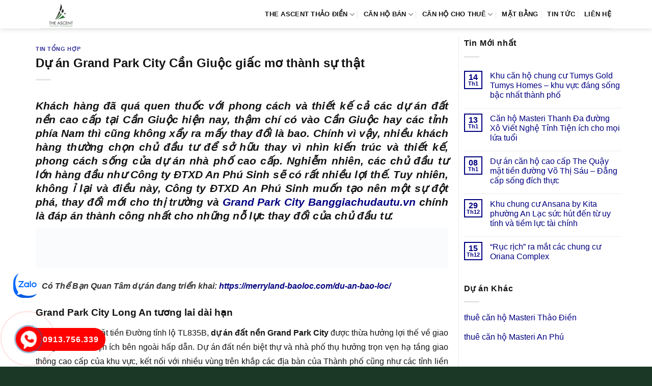

--- FILE ---
content_type: text/html; charset=UTF-8
request_url: https://canhotheascent.org/du-an-grand-park-city-can-giuoc-giac-mo-thanh-su-that/
body_size: 13939
content:
<!DOCTYPE html><html lang="vi" prefix="og: https://ogp.me/ns#" class="loading-site no-js"><head><script data-no-optimize="1">var litespeed_docref=sessionStorage.getItem("litespeed_docref");litespeed_docref&&(Object.defineProperty(document,"referrer",{get:function(){return litespeed_docref}}),sessionStorage.removeItem("litespeed_docref"));</script> <meta charset="UTF-8" /><link rel="profile" href="http://gmpg.org/xfn/11" /><link rel="pingback" href="https://canhotheascent.org/xmlrpc.php" /><meta name="viewport" content="width=device-width, initial-scale=1" /><title>Dự án Grand Park City Cần Giuộc giấc mơ thành sự thật</title><meta name="description" content="Có Thể Bạn Quan Tâm dự án đang triển khai: https://merryland-baoloc.com/du-an-bao-loc/"/><meta name="robots" content="follow, index, max-snippet:-1, max-video-preview:-1, max-image-preview:large"/><link rel="canonical" href="https://canhotheascent.org/du-an-grand-park-city-can-giuoc-giac-mo-thanh-su-that/" /><meta property="og:locale" content="vi_VN" /><meta property="og:type" content="article" /><meta property="og:title" content="Dự án Grand Park City Cần Giuộc giấc mơ thành sự thật" /><meta property="og:description" content="Có Thể Bạn Quan Tâm dự án đang triển khai: https://merryland-baoloc.com/du-an-bao-loc/" /><meta property="og:url" content="https://canhotheascent.org/du-an-grand-park-city-can-giuoc-giac-mo-thanh-su-that/" /><meta property="og:site_name" content="The Ascent Thảo Điền" /><meta property="article:section" content="Tin Tổng Hợp" /><meta property="og:updated_time" content="2022-07-07T16:45:03+07:00" /><meta property="article:published_time" content="2022-07-07T09:00:38+07:00" /><meta property="article:modified_time" content="2022-07-07T16:45:03+07:00" /><meta name="twitter:card" content="summary_large_image" /><meta name="twitter:title" content="Dự án Grand Park City Cần Giuộc giấc mơ thành sự thật" /><meta name="twitter:description" content="Có Thể Bạn Quan Tâm dự án đang triển khai: https://merryland-baoloc.com/du-an-bao-loc/" /><meta name="twitter:label1" content="Được viết bởi" /><meta name="twitter:data1" content="admin" /><meta name="twitter:label2" content="Thời gian để đọc" /><meta name="twitter:data2" content="4 phút" /> <script type="application/ld+json" class="rank-math-schema-pro">{"@context":"https://schema.org","@graph":[{"@type":"Organization","@id":"https://canhotheascent.org/#organization","name":"D\u1ef1 \u00e1n c\u0103n h\u1ed9 The Ascent Qu\u1eadn 2","logo":{"@type":"ImageObject","@id":"https://canhotheascent.org/#logo","url":"https://canhotheascent.org/wp-content/uploads/2022/10/logo-can-ho-the-ascent.png","contentUrl":"https://canhotheascent.org/wp-content/uploads/2022/10/logo-can-ho-the-ascent.png","caption":"The Ascent Th\u1ea3o \u0110i\u1ec1n","inLanguage":"vi","width":"172","height":"121"}},{"@type":"WebSite","@id":"https://canhotheascent.org/#website","url":"https://canhotheascent.org","name":"The Ascent Th\u1ea3o \u0110i\u1ec1n","publisher":{"@id":"https://canhotheascent.org/#organization"},"inLanguage":"vi"},{"@type":"ImageObject","@id":"https://banggiachudautu.vn/wp-content/uploads/2022/06/Grand-Park-City-13.png","url":"https://banggiachudautu.vn/wp-content/uploads/2022/06/Grand-Park-City-13.png","width":"200","height":"200","inLanguage":"vi"},{"@type":"BreadcrumbList","@id":"https://canhotheascent.org/du-an-grand-park-city-can-giuoc-giac-mo-thanh-su-that/#breadcrumb","itemListElement":[{"@type":"ListItem","position":"1","item":{"@id":"https://canhotheascent.org","name":"The Ascent"}},{"@type":"ListItem","position":"2","item":{"@id":"https://canhotheascent.org/tong-hop/","name":"Tin T\u1ed5ng H\u1ee3p"}},{"@type":"ListItem","position":"3","item":{"@id":"https://canhotheascent.org/du-an-grand-park-city-can-giuoc-giac-mo-thanh-su-that/","name":"D\u1ef1 \u00e1n Grand Park City C\u1ea7n Giu\u1ed9c gi\u1ea5c m\u01a1 th\u00e0nh s\u1ef1 th\u1eadt"}}]},{"@type":"WebPage","@id":"https://canhotheascent.org/du-an-grand-park-city-can-giuoc-giac-mo-thanh-su-that/#webpage","url":"https://canhotheascent.org/du-an-grand-park-city-can-giuoc-giac-mo-thanh-su-that/","name":"D\u1ef1 \u00e1n Grand Park City C\u1ea7n Giu\u1ed9c gi\u1ea5c m\u01a1 th\u00e0nh s\u1ef1 th\u1eadt","datePublished":"2022-07-07T09:00:38+07:00","dateModified":"2022-07-07T16:45:03+07:00","isPartOf":{"@id":"https://canhotheascent.org/#website"},"primaryImageOfPage":{"@id":"https://banggiachudautu.vn/wp-content/uploads/2022/06/Grand-Park-City-13.png"},"inLanguage":"vi","breadcrumb":{"@id":"https://canhotheascent.org/du-an-grand-park-city-can-giuoc-giac-mo-thanh-su-that/#breadcrumb"}},{"@type":"Person","@id":"https://canhotheascent.org/author/admin/","name":"admin","url":"https://canhotheascent.org/author/admin/","image":{"@type":"ImageObject","@id":"https://canhotheascent.org/wp-content/litespeed/avatar/cbb30ea63426da7c50056780cdcf6ca3.jpg?ver=1768723681","url":"https://canhotheascent.org/wp-content/litespeed/avatar/cbb30ea63426da7c50056780cdcf6ca3.jpg?ver=1768723681","caption":"admin","inLanguage":"vi"},"worksFor":{"@id":"https://canhotheascent.org/#organization"}},{"@type":"BlogPosting","headline":"D\u1ef1 \u00e1n Grand Park City C\u1ea7n Giu\u1ed9c gi\u1ea5c m\u01a1 th\u00e0nh s\u1ef1 th\u1eadt","datePublished":"2022-07-07T09:00:38+07:00","dateModified":"2022-07-07T16:45:03+07:00","articleSection":"Tin T\u1ed5ng H\u1ee3p","author":{"@id":"https://canhotheascent.org/author/admin/","name":"admin"},"publisher":{"@id":"https://canhotheascent.org/#organization"},"description":"C\u00f3 Th\u1ec3 B\u1ea1n Quan T\u00e2m d\u1ef1 \u00e1n \u0111ang tri\u1ec3n khai: https://merryland-baoloc.com/du-an-bao-loc/","name":"D\u1ef1 \u00e1n Grand Park City C\u1ea7n Giu\u1ed9c gi\u1ea5c m\u01a1 th\u00e0nh s\u1ef1 th\u1eadt","@id":"https://canhotheascent.org/du-an-grand-park-city-can-giuoc-giac-mo-thanh-su-that/#richSnippet","isPartOf":{"@id":"https://canhotheascent.org/du-an-grand-park-city-can-giuoc-giac-mo-thanh-su-that/#webpage"},"image":{"@id":"https://banggiachudautu.vn/wp-content/uploads/2022/06/Grand-Park-City-13.png"},"inLanguage":"vi","mainEntityOfPage":{"@id":"https://canhotheascent.org/du-an-grand-park-city-can-giuoc-giac-mo-thanh-su-that/#webpage"}}]}</script> <link rel='dns-prefetch' href='//fonts.googleapis.com' /><link href='https://fonts.gstatic.com' crossorigin rel='preconnect' /><link rel='prefetch' href='https://canhotheascent.org/wp-content/themes/flatsome/assets/js/flatsome.js?ver=e1ad26bd5672989785e1' /><link rel='prefetch' href='https://canhotheascent.org/wp-content/themes/flatsome/assets/js/chunk.slider.js?ver=3.19.9' /><link rel='prefetch' href='https://canhotheascent.org/wp-content/themes/flatsome/assets/js/chunk.popups.js?ver=3.19.9' /><link rel='prefetch' href='https://canhotheascent.org/wp-content/themes/flatsome/assets/js/chunk.tooltips.js?ver=3.19.9' /><link rel="alternate" type="application/rss+xml" title="Dòng thông tin The Ascent Thảo Điền &raquo;" href="https://canhotheascent.org/feed/" /><link rel="alternate" type="application/rss+xml" title="The Ascent Thảo Điền &raquo; Dòng bình luận" href="https://canhotheascent.org/comments/feed/" /><link rel="alternate" title="oNhúng (JSON)" type="application/json+oembed" href="https://canhotheascent.org/wp-json/oembed/1.0/embed?url=https%3A%2F%2Fcanhotheascent.org%2Fdu-an-grand-park-city-can-giuoc-giac-mo-thanh-su-that%2F" /><link rel="alternate" title="oNhúng (XML)" type="text/xml+oembed" href="https://canhotheascent.org/wp-json/oembed/1.0/embed?url=https%3A%2F%2Fcanhotheascent.org%2Fdu-an-grand-park-city-can-giuoc-giac-mo-thanh-su-that%2F&#038;format=xml" /><link data-optimized="2" rel="stylesheet" href="https://canhotheascent.org/wp-content/litespeed/css/a20537a69befe4941a17dc6045ef2101.css?ver=b1726" /> <script type="litespeed/javascript" data-src="https://canhotheascent.org/wp-includes/js/jquery/jquery.min.js" id="jquery-core-js"></script> <link rel="https://api.w.org/" href="https://canhotheascent.org/wp-json/" /><link rel="alternate" title="JSON" type="application/json" href="https://canhotheascent.org/wp-json/wp/v2/posts/7779" /><link rel="EditURI" type="application/rsd+xml" title="RSD" href="https://canhotheascent.org/xmlrpc.php?rsd" /><meta name="generator" content="WordPress 6.9" /><link rel='shortlink' href='https://canhotheascent.org/?p=7779' /><link rel="icon" href="https://canhotheascent.org/wp-content/uploads/2023/01/cropped-The-Ascent-2-ea-32x32.png" sizes="32x32" /><link rel="icon" href="https://canhotheascent.org/wp-content/uploads/2023/01/cropped-The-Ascent-2-ea-192x192.png" sizes="192x192" /><link rel="apple-touch-icon" href="https://canhotheascent.org/wp-content/uploads/2023/01/cropped-The-Ascent-2-ea-180x180.png" /><meta name="msapplication-TileImage" content="https://canhotheascent.org/wp-content/uploads/2023/01/cropped-The-Ascent-2-ea-270x270.png" /></head><body class="wp-singular post-template-default single single-post postid-7779 single-format-standard wp-theme-flatsome wp-child-theme-flatsome-child header-shadow lightbox nav-dropdown-has-arrow nav-dropdown-has-shadow nav-dropdown-has-border parallax-mobile"><a class="skip-link screen-reader-text" href="#main">Bỏ qua nội dung</a><div id="wrapper"><header id="header" class="header has-sticky sticky-jump"><div class="header-wrapper"><div id="masthead" class="header-main "><div class="header-inner flex-row container logo-left medium-logo-center" role="navigation"><div id="logo" class="flex-col logo"><a href="https://canhotheascent.org/" title="The Ascent Thảo Điền - the ascent, can ho the ascent, du an the ascent, the ascent quan 2, the ascent hoa binh" rel="home">
<img data-lazyloaded="1" src="[data-uri]" width="172" height="121" data-src="https://canhotheascent.org/wp-content/uploads/2022/10/logo-can-ho-the-ascent.png.webp" class="header_logo header-logo" alt="The Ascent Thảo Điền"/><img data-lazyloaded="1" src="[data-uri]" width="172" height="121" data-src="https://canhotheascent.org/wp-content/uploads/2022/10/logo-can-ho-the-ascent.png.webp" class="header-logo-dark" alt="The Ascent Thảo Điền"/></a></div><div class="flex-col show-for-medium flex-left"><ul class="mobile-nav nav nav-left "><li class="nav-icon has-icon"><div class="header-button">		<a href="#" data-open="#main-menu" data-pos="left" data-bg="main-menu-overlay" data-color="" class="icon primary button round is-small" aria-label="Menu" aria-controls="main-menu" aria-expanded="false"><i class="icon-menu" ></i>
</a></div></li></ul></div><div class="flex-col hide-for-medium flex-left
flex-grow"><ul class="header-nav header-nav-main nav nav-left  nav-divided nav-spacing-medium nav-uppercase" ></ul></div><div class="flex-col hide-for-medium flex-right"><ul class="header-nav header-nav-main nav nav-right  nav-divided nav-spacing-medium nav-uppercase"><li id="menu-item-7407" class="menu-item menu-item-type-post_type menu-item-object-page menu-item-home menu-item-has-children menu-item-7407 menu-item-design-default has-dropdown"><a href="https://canhotheascent.org/" class="nav-top-link" aria-expanded="false" aria-haspopup="menu">THE ASCENT THẢO ĐIỀN<i class="icon-angle-down" ></i></a><ul class="sub-menu nav-dropdown nav-dropdown-simple"><li id="menu-item-355" class="menu-item menu-item-type-post_type menu-item-object-page menu-item-355"><a href="https://canhotheascent.org/vi-tri-du-an-can-ho-the-ascent-thao-dien-quan-2/">VỊ TRÍ</a></li><li id="menu-item-353" class="menu-item menu-item-type-post_type menu-item-object-page menu-item-353"><a href="https://canhotheascent.org/tien-ich-du-an-can-ho-the-ascent-thao-dien-quan-2/">TIỆN ÍCH</a></li><li id="menu-item-349" class="menu-item menu-item-type-post_type menu-item-object-page menu-item-349"><a href="https://canhotheascent.org/chu-dau-tu-du-an-can-ho-the-ascent-thao-dien-quan-2/">CHỦ ĐẦU TƯ</a></li><li id="menu-item-350" class="menu-item menu-item-type-post_type menu-item-object-page menu-item-350"><a href="https://canhotheascent.org/doi-tac-phat-trien-du-an-can-ho-the-ascent-thao-dien-quan-2/">ĐỐI TÁC</a></li></ul></li><li id="menu-item-9395" class="menu-item menu-item-type-taxonomy menu-item-object-category_property menu-item-has-children menu-item-9395 menu-item-design-default has-dropdown"><a href="https://canhotheascent.org/ban-can-ho-the-ascent/" class="nav-top-link" aria-expanded="false" aria-haspopup="menu">Căn hộ bán<i class="icon-angle-down" ></i></a><ul class="sub-menu nav-dropdown nav-dropdown-simple"><li id="menu-item-9396" class="menu-item menu-item-type-taxonomy menu-item-object-category_property menu-item-9396"><a href="https://canhotheascent.org/ban-can-ho-2-phong-ngu-the-ascent/">Bán 2 phòng ngủ</a></li><li id="menu-item-9397" class="menu-item menu-item-type-taxonomy menu-item-object-category_property menu-item-9397"><a href="https://canhotheascent.org/ban-can-ho-3-phong-ngu-the-ascent/">Bán 3 phòng ngủ</a></li></ul></li><li id="menu-item-9398" class="menu-item menu-item-type-taxonomy menu-item-object-category_property menu-item-has-children menu-item-9398 menu-item-design-default has-dropdown"><a href="https://canhotheascent.org/cho-thue-can-ho-the-ascent/" class="nav-top-link" aria-expanded="false" aria-haspopup="menu">Căn hộ cho thuê<i class="icon-angle-down" ></i></a><ul class="sub-menu nav-dropdown nav-dropdown-simple"><li id="menu-item-9399" class="menu-item menu-item-type-taxonomy menu-item-object-category_property menu-item-9399"><a href="https://canhotheascent.org/cho-thue-can-ho-2-phong-ngu-the-ascent/">Thuê 2 phòng ngủ</a></li><li id="menu-item-9400" class="menu-item menu-item-type-taxonomy menu-item-object-category_property menu-item-9400"><a href="https://canhotheascent.org/cho-thue-can-ho-3-phong-ngu-the-ascent/">Thuê 3 phòng ngủ</a></li></ul></li><li id="menu-item-352" class="menu-item menu-item-type-post_type menu-item-object-page menu-item-352 menu-item-design-default"><a href="https://canhotheascent.org/mat-bang-du-an-can-ho-the-ascent-thao-dien-quan-2/" class="nav-top-link">MẶT BẰNG</a></li><li id="menu-item-8757" class="menu-item menu-item-type-taxonomy menu-item-object-category menu-item-8757 menu-item-design-default"><a href="https://canhotheascent.org/tin-tuc-the-ascent/" class="nav-top-link">TIN TỨC</a></li><li id="menu-item-351" class="menu-item menu-item-type-post_type menu-item-object-page menu-item-351 menu-item-design-default"><a href="https://canhotheascent.org/lien-he-du-an-can-ho-the-ascent-thao-dien-quan-2/" class="nav-top-link">LIÊN HỆ</a></li></ul></div><div class="flex-col show-for-medium flex-right"><ul class="mobile-nav nav nav-right "></ul></div></div><div class="container"><div class="top-divider full-width"></div></div></div><div class="header-bg-container fill"><div class="header-bg-image fill"></div><div class="header-bg-color fill"></div></div></div></header><main id="main" class=""><div id="content" class="blog-wrapper blog-single page-wrapper"><div class="row row-large row-divided "><div class="large-9 col"><article id="post-7779" class="post-7779 post type-post status-publish format-standard hentry category-tong-hop"><div class="article-inner "><header class="entry-header"><div class="entry-header-text entry-header-text-top text-left"><h6 class="entry-category is-xsmall"><a href="https://canhotheascent.org/tong-hop/" rel="category tag">Tin Tổng Hợp</a></h6><h1 class="entry-title">Dự án Grand Park City Cần Giuộc giấc mơ thành sự thật</h1><div class="entry-divider is-divider small"></div></div></header><div class="entry-content single-page"><h2 style='text-align:justify'><em>Khách hàng đã quá quen thuốc với phong cách và thiết kế cả các dự án đất nền cao cấp tại Cần Giuộc hiện nay, thậm chí có vào Cần Giuộc hay các tỉnh phía Nam thì cũng không xẩy ra mấy thay đổi là bao. Chính vì vậy, nhiều khách hàng thường chọn chủ đầu tư để sở hữu thay vì nhìn kiến trúc và thiết kế, phong cách sống của dự án nhà phố cao cấp. Nghiễm nhiên, các chủ đầu tư lớn hàng đầu như Công ty ĐTXD An Phú Sinh sẽ có rất nhiều lợi thế. Tuy nhiên, không ỉ lại và điều này, Công ty ĐTXD An Phú Sinh muốn tạo nên một sự đột phá, thay đổi mới cho thị trường và  <b><a href="https://banggiachudautu.vn/du-an/grand-park-city/" title="Grand Park City" target="_blank" rel="noopener">Grand Park City Banggiachudautu.vn</a></b> chính là đáp án thành công nhất cho những nỗ lực thay đổi của chủ đầu tư.</em></h2><p><img data-lazyloaded="1" src="[data-uri]" width="950" height="94" data-src='https://banggiachudautu.vn/wp-content/uploads/2022/06/Grand-Park-City-13.png' alt='Grand Park City'/></p><blockquote><p> <b>Có Thể Bạn Quan Tâm dự án đang triển khai: <a href="https://merryland-baoloc.com/du-an-bao-loc/" title="https://merryland-baoloc.com/du-an-bao-loc/" target="_blank" rel="noopener">https://merryland-baoloc.com/du-an-bao-loc/</a></b></p></blockquote><h3>Grand Park City Long An tương lai dài hạn</h3><p style='text-align: justify;'>Tọa lạc tại vị trí mặt tiền Đường tỉnh lộ TL835B,  <b>dự án đất nền Grand Park City</b> được thừa hưởng lợi thế về giao thông và nhiều tiện ích bên ngoài hấp dẫn. Dự án đất nền biệt thự và nhà phố thụ hưởng trọn vẹn hạ tầng giao thông cao cấp của khu vực, kết nối với nhiều vùng trên khắp các địa bàn của Thành phố cũng như các tỉnh liền kề phía Tây Nguyên thành phố.  <b>dự án Grand Park City Cần Giuộc</b>  được đánh giá là có thế đất đẹp và phong thủy tốt khi tọa lạc ngay tại khu đất “Vàng” tại Mặt tiền đường tỉnh lộ TL835B, Xã Phước Lý, huyện Cần Giuộc, tỉnh Long An.. tuyến phố đẹp và phát triển bậc nhất của Long An , Cần Giuộc. Đây là khu đất thổ cư lâu năm, có nhiều cây xanh và sông nước bao quanh tạo cảnh quan đẹp, thanh bình. Nằm ở vị trí đắc địa của khu vực Long An  phong thủy nơi đây được nhiều người đánh giá là rất tốt, thích hợp cho các gia đình trẻ định cư lạc nghiệp.</p><p style='text-align: justify;'>Những dịch vụ tiện ích nổi bật tại  <b>Grand Park City Banggiachudautu.vn</b>  có thể kể đến như: nhà trẻ, phòng tập Gym, cửa hàng tiện ích, khu vui chơi trẻ em, bể bơi trẻ em, bể bơi người lớn, sân tắm nắng, sân cầu lông, quầy bar,… Tiện ích tiên tiến và sang trọng, đầy đủ của  <b>dự án đất nền Grand Park City</b>  không chỉ mang lại một đời sống toàn diện đơn thuận, thiện lợi cho khách hàng, mà còn là nơi sẽ đem lại những giá trị sống thời thượng, khẳng định cao cấp lẫn sự khác biệt trong không gian sống của giới thượng lưu. Vì thế, những tiện ích tiên tiến và xuất sắc nhất cũng được đầu tư và xây dựng tại nội khu dự án đất nền nhà phố, mong chờ một đời sống đầy khác biệt, đúng như mong chờ của khác hàng khi quyết định Dự án Grand Park City Cần Giuộc.</p><p></p><h4>Đất nền nhà phố và biệt thự Grand Park City không gian thoáng</h4><p style='text-align: justify;'>Một không gian sống đẳng cấp, tràn ngập ánh sáng mặt trời và gió tự nhiên  <b>dự án Grand Park City Cần Giuộc</b> chắc chắn sẽ làm hài lòng bất kỳ vị khách khó tính nào. Với thiết kế biệt thự và nhà phố, cung cấp tối đa nhu cầu nghỉ ngơi – thư giãn của khách hàng. Mỗi Dự án Grand Park City Cần Giuộc đều được chủ đầu tư chăm chút và cẩn thận, sẽ là sự phối kết hợp hoàn hảo, hài hòa giữa sự tiên tiến và cổ điển, pha thêm những đường nét truyền thống của dân tộc, tạo nên không gian sống không chỉ sang trọng, mà còn lãng mạn, tinh tế, khác biệt như những sản phẩm Công ty ĐTXD An Phú Sinh trước đây Công ty ĐTXD An Phú Sinh đã làm được.</p><p style='text-align: justify;'>Với mức giá từ 23tr/m2 dễ làm để bạn có thể sở hữu được một Đất nền đáng mơ ước với chuỗi tiện ích chất lượng cao như tại Dự án Grand Park City Cần Giuộc. Nơi đây cung cấp cho khách hàng nhiều quyết định về diện tích và vị trí, hướng nhìn, đặc trưng số lượng căn góc lên tới 20% cung cấp đa dạng nhu cầu từ gia đình trẻ đến các gia đình đa thế hệ. Với những lí do xuất sắc như trên bạn sở hữu cho mình một Đất nền tại dự án đất nền cao cấp .Sở hữu Đất nền tại Dự án Grand Park City Cần Giuộc đồng nghĩa với việc bạn sẽ được sở hữu vô vàn dịch vụ tiện ích hàng đầu, một không gian sống hiện đại, đầy đủ dịch vụ nội khu, bên ngoài làm làm hài lòng nhu cầu người mua nhà.</p><p></p><div style='text-align:right'> Tham khảo bởi: <a href="https://canhotheascent.org" title="Dự án The Ascent">Dự án The Ascent</a></div><div class='clearfix'></div><div id="related_posts"><h6>Bài viết liên quan</h6><div class="row"><div class="col medium-4 small-12 large-4"><div class="relatedhover"><div class="relatedthumb"><a href="https://canhotheascent.org/ma-so-thue-tieng-nhat-la-gi/" title="Mã số thuế tiếng Nhật là gì"><img data-lazyloaded="1" src="[data-uri]" fetchpriority="high" decoding="async" width="300" height="300" data-src="https://canhotheascent.org/wp-content/uploads/2024/01/ma-so-thue-tieng-nhat-la-gi.png.webp" class="attachment-post-thumbnail size-post-thumbnail wp-post-image" alt="" /></a></div><div class="relatedcontent"><h5><a href="https://canhotheascent.org/ma-so-thue-tieng-nhat-la-gi/" title="Mã số thuế tiếng Nhật là gì">Mã số thuế tiếng Nhật là gì</a></h5></div></div></div><div class="col medium-4 small-12 large-4"><div class="relatedhover"><div class="relatedthumb"><a href="https://canhotheascent.org/moi-truong-song-dang-mo-uoc-tai-khu-can-ho-cao-cap-palm-garden/" title="Môi trường sống đáng mơ ước tại Khu căn hộ cao cấp Palm Garden"></a></div><div class="relatedcontent"><h5><a href="https://canhotheascent.org/moi-truong-song-dang-mo-uoc-tai-khu-can-ho-cao-cap-palm-garden/" title="Môi trường sống đáng mơ ước tại Khu căn hộ cao cấp Palm Garden">Môi trường sống đáng mơ ước tại Khu căn hộ cao cấp Palm Garden</a></h5></div></div></div><div class="col medium-4 small-12 large-4"><div class="relatedhover"><div class="relatedthumb"><a href="https://canhotheascent.org/du-an-cao-cap-win-city-khu-thanh-thi-song-bac-nhat-duc-hoa/" title="Dự án cao cấp  Win City khu thành thị sống bậc nhất  Đức Hòa"></a></div><div class="relatedcontent"><h5><a href="https://canhotheascent.org/du-an-cao-cap-win-city-khu-thanh-thi-song-bac-nhat-duc-hoa/" title="Dự án cao cấp  Win City khu thành thị sống bậc nhất  Đức Hòa">Dự án cao cấp  Win City khu thành thị sống bậc nhất  Đức Hòa</a></h5></div></div></div><div class="col medium-4 small-12 large-4"><div class="relatedhover"><div class="relatedthumb"><a href="https://canhotheascent.org/nguyen-nhan-tao-nen-con-sot-chung-cu-cao-cap-fiveseasons-homes/" title="Nguyên nhân tạo nên cơn sốt Chung cư cao cấp Fiveseasons Homes"></a></div><div class="relatedcontent"><h5><a href="https://canhotheascent.org/nguyen-nhan-tao-nen-con-sot-chung-cu-cao-cap-fiveseasons-homes/" title="Nguyên nhân tạo nên cơn sốt Chung cư cao cấp Fiveseasons Homes">Nguyên nhân tạo nên cơn sốt Chung cư cao cấp Fiveseasons Homes</a></h5></div></div></div><div class="col medium-4 small-12 large-4"><div class="relatedhover"><div class="relatedthumb"><a href="https://canhotheascent.org/chia-khoa-tieng-han-la-gi/" title="Chìa khóa tiếng Hàn là gì"><img data-lazyloaded="1" src="[data-uri]" decoding="async" width="380" height="330" data-src="https://canhotheascent.org/wp-content/uploads/2024/01/chia-khoa-tieng-han-la-gi.png.webp" class="attachment-post-thumbnail size-post-thumbnail wp-post-image" alt="" /></a></div><div class="relatedcontent"><h5><a href="https://canhotheascent.org/chia-khoa-tieng-han-la-gi/" title="Chìa khóa tiếng Hàn là gì">Chìa khóa tiếng Hàn là gì</a></h5></div></div></div><div class="col medium-4 small-12 large-4"><div class="relatedhover"><div class="relatedthumb"><a href="https://canhotheascent.org/he-thong-phong-huong-tam-view-can-ho-cao-cap-thien-nam-apartment-cho-thue/" title="Hệ thống phòng hướng tầm view Căn hộ cao cấp Thiên Nam Apartment cho thuê"></a></div><div class="relatedcontent"><h5><a href="https://canhotheascent.org/he-thong-phong-huong-tam-view-can-ho-cao-cap-thien-nam-apartment-cho-thue/" title="Hệ thống phòng hướng tầm view Căn hộ cao cấp Thiên Nam Apartment cho thuê">Hệ thống phòng hướng tầm view Căn hộ cao cấp Thiên Nam Apartment cho thuê</a></h5></div></div></div></div></div><div class="clearfix"></div></div></div></article><div id="comments" class="comments-area"></div></div><div class="post-sidebar large-3 col"><div id="secondary" class="widget-area " role="complementary"><aside id="flatsome_recent_posts-2" class="widget flatsome_recent_posts">		<span class="widget-title "><span>Tin Mới nhất</span></span><div class="is-divider small"></div><ul><li class="recent-blog-posts-li"><div class="flex-row recent-blog-posts align-top pt-half pb-half"><div class="flex-col mr-half"><div class="badge post-date badge-small badge-outline"><div class="badge-inner bg-fill" >
<span class="post-date-day">14</span><br>
<span class="post-date-month is-xsmall">Th1</span></div></div></div><div class="flex-col flex-grow">
<a href="https://canhotheascent.org/khu-can-ho-chung-cu-tumys-gold-tumys-homes-khu-vuc-dang-song-bac-nhat-thanh-pho/" title="Khu căn hộ chung cư Tumys Gold Tumys Homes – khu vực đáng sống bậc nhất thành phố">Khu căn hộ chung cư Tumys Gold Tumys Homes – khu vực đáng sống bậc nhất thành phố</a>
<span class="post_comments op-7 block is-xsmall"><span>Chức năng bình luận bị tắt<span class="screen-reader-text"> ở Khu căn hộ chung cư Tumys Gold Tumys Homes – khu vực đáng sống bậc nhất thành phố</span></span></span></div></div></li><li class="recent-blog-posts-li"><div class="flex-row recent-blog-posts align-top pt-half pb-half"><div class="flex-col mr-half"><div class="badge post-date badge-small badge-outline"><div class="badge-inner bg-fill" >
<span class="post-date-day">13</span><br>
<span class="post-date-month is-xsmall">Th1</span></div></div></div><div class="flex-col flex-grow">
<a href="https://canhotheascent.org/can-ho-masteri-thanh-da-duong-xo-viet-nghe-tinh-tien-ich-cho-moi-lua-tuoi/" title="Căn hộ  Masteri Thanh Đa đường Xô Viết Nghệ Tỉnh Tiện ích cho mọi lứa tuổi">Căn hộ  Masteri Thanh Đa đường Xô Viết Nghệ Tỉnh Tiện ích cho mọi lứa tuổi</a>
<span class="post_comments op-7 block is-xsmall"><span>Chức năng bình luận bị tắt<span class="screen-reader-text"> ở Căn hộ  Masteri Thanh Đa đường Xô Viết Nghệ Tỉnh Tiện ích cho mọi lứa tuổi</span></span></span></div></div></li><li class="recent-blog-posts-li"><div class="flex-row recent-blog-posts align-top pt-half pb-half"><div class="flex-col mr-half"><div class="badge post-date badge-small badge-outline"><div class="badge-inner bg-fill" >
<span class="post-date-day">08</span><br>
<span class="post-date-month is-xsmall">Th1</span></div></div></div><div class="flex-col flex-grow">
<a href="https://canhotheascent.org/du-an-can-ho-cao-cap-the-quay-mat-tien-duong-vo-thi-sau-dang-cap-song-dich-thuc/" title="Dự án căn hộ cao cấp The Quậy mặt tiền đường Võ Thị Sáu – Đẳng cấp sống đích thực">Dự án căn hộ cao cấp The Quậy mặt tiền đường Võ Thị Sáu – Đẳng cấp sống đích thực</a>
<span class="post_comments op-7 block is-xsmall"><span>Chức năng bình luận bị tắt<span class="screen-reader-text"> ở Dự án căn hộ cao cấp The Quậy mặt tiền đường Võ Thị Sáu – Đẳng cấp sống đích thực</span></span></span></div></div></li><li class="recent-blog-posts-li"><div class="flex-row recent-blog-posts align-top pt-half pb-half"><div class="flex-col mr-half"><div class="badge post-date badge-small badge-outline"><div class="badge-inner bg-fill" >
<span class="post-date-day">29</span><br>
<span class="post-date-month is-xsmall">Th12</span></div></div></div><div class="flex-col flex-grow">
<a href="https://canhotheascent.org/khu-chung-cu-ansana-by-kita-phuong-an-lac-suc-hut-den-tu-uy-tinh-va-tiem-luc-tai-chinh/" title="Khu chung cư  Ansana by Kita phường An Lạc sức hút đến từ uy tính và tiềm lực tài chính">Khu chung cư  Ansana by Kita phường An Lạc sức hút đến từ uy tính và tiềm lực tài chính</a>
<span class="post_comments op-7 block is-xsmall"><span>Chức năng bình luận bị tắt<span class="screen-reader-text"> ở Khu chung cư  Ansana by Kita phường An Lạc sức hút đến từ uy tính và tiềm lực tài chính</span></span></span></div></div></li><li class="recent-blog-posts-li"><div class="flex-row recent-blog-posts align-top pt-half pb-half"><div class="flex-col mr-half"><div class="badge post-date badge-small badge-outline"><div class="badge-inner bg-fill" >
<span class="post-date-day">15</span><br>
<span class="post-date-month is-xsmall">Th12</span></div></div></div><div class="flex-col flex-grow">
<a href="https://canhotheascent.org/ruc-rich-ra-mat-cac-chung-cu-oriana-complex/" title="“Rục rịch” ra mắt các chung cư Oriana Complex">“Rục rịch” ra mắt các chung cư Oriana Complex</a>
<span class="post_comments op-7 block is-xsmall"><span>Chức năng bình luận bị tắt<span class="screen-reader-text"> ở “Rục rịch” ra mắt các chung cư Oriana Complex</span></span></span></div></div></li></ul></aside><aside id="text-7" class="widget widget_text"><span class="widget-title "><span>Dự án Khác</span></span><div class="is-divider small"></div><div class="textwidget"><ul><li><a href="https://duanmasterithaodien.com/cho-thue-can-ho-masteri-thao-dien/" target="_blank" rel="noopener">thuê căn hộ Masteri Thảo Điền</a></li><li><a href="https://duanmasterianphu.com/cho-thue-can-ho-masteri-an-phu/" target="_blank" rel="noopener">thuê căn hộ Masteri An Phú</a></li></ul></div></aside></div></div></div></div></main><footer id="footer" class="footer-wrapper"><div class="footer-widgets footer footer-1"><div class="row dark large-columns-2 mb-0"><div id="text-3" class="col pb-0 widget widget_text"><span class="widget-title">THÔNG TIN LIÊN HỆ</span><div class="is-divider small"></div><div class="textwidget"><p><strong>[Hotline 1]:</strong> 0913.756.339<br />
<strong>[Hotline 2]:</strong> 0906 765 092<br />
<strong>Địa chỉ:</strong> số 58 Quốc Hương, phường Thảo Điền, Tp. Thủ Đức (Quận 2), Tp.HCM<br />
<strong>Email:</strong> canhotheascent@gmail.com</p></div></div><div id="text-9" class="col pb-0 widget widget_text"><span class="widget-title">Đăng Ký Nhanh</span><div class="is-divider small"></div><div class="textwidget"><div class="wpcf7 no-js" id="wpcf7-f7957-o1" lang="vi" dir="ltr" data-wpcf7-id="7957"><div class="screen-reader-response"><p role="status" aria-live="polite" aria-atomic="true"></p><ul></ul></div><form action="/du-an-grand-park-city-can-giuoc-giac-mo-thanh-su-that/#wpcf7-f7957-o1" method="post" class="wpcf7-form init" aria-label="Form liên hệ" novalidate="novalidate" data-status="init"><fieldset class="hidden-fields-container"><input type="hidden" name="_wpcf7" value="7957" /><input type="hidden" name="_wpcf7_version" value="6.1.4" /><input type="hidden" name="_wpcf7_locale" value="vi" /><input type="hidden" name="_wpcf7_unit_tag" value="wpcf7-f7957-o1" /><input type="hidden" name="_wpcf7_container_post" value="0" /><input type="hidden" name="_wpcf7_posted_data_hash" value="" /></fieldset><p><span class="wpcf7-form-control-wrap" data-name="ho-ten"><input size="40" maxlength="400" class="wpcf7-form-control wpcf7-text wpcf7-validates-as-required form-control" aria-required="true" aria-invalid="false" placeholder="Họ và tên" value="" type="text" name="ho-ten" /></span><br />
<span class="wpcf7-form-control-wrap" data-name="dienthoai"><input size="40" maxlength="400" class="wpcf7-form-control wpcf7-tel wpcf7-validates-as-required wpcf7-text wpcf7-validates-as-tel form-control" aria-required="true" aria-invalid="false" placeholder="Số điện thoại" value="" type="tel" name="dienthoai" /></span><br />
<input class="wpcf7-form-control wpcf7-submit has-spinner btn btn-submit" type="submit" value="Đăng ký" /></p><div class="wpcf7-response-output" aria-hidden="true"></div></form></div></div></div></div></div><div class="footer-widgets footer footer-2 dark"><div class="row dark large-columns-1 mb-0"><div id="text-5" class="col pb-0 widget widget_text"><div class="textwidget"><p>Tag Từ Khóa: <a href="https://canhotheascent.org/">the ascent</a>, <a href="https://canhotheascent.org/">the ascent thảo điền</a>, <a href="https://canhotheascent.org/">ascent thảo điền</a>, <a href="https://canhotheascent.org/">chung cư ascent thảo điền</a>, <a href="https://canhotheascent.org/cho-thue-can-ho-the-ascent/">cho thuê the ascent</a>, <a href="https://canhotheascent.org/cho-thue-can-ho-the-ascent/">cho thuê căn hộ the ascent</a>, <a href="https://canhotheascent.org/cho-thue-can-ho-the-ascent/">the ascent cho thuê</a>, <a href="https://canhotheascent.org/cho-thue-can-ho-the-ascent/">thuê the ascent</a>, <a href="https://canhotheascent.org/tong-hop/">Tin Tổng Hợp</a></p><p>Dự án lân cận: <a href="https://canhothevista.org/">The Vista An Phú canhothevista.org</a>, <a href="https://duangatewaythaodien.net/">dự án Gateway Thảo Điền duangatewaythaodien.net</a>,  <a href="https://daiquangminh.org/">Sala Thủ Thiêm daiquangminh.org</a>, dự án <a href="https://parishoangkimq2.com/">Paris Hoàng Kim</a> Quận 2</p></div></div></div></div><div class="absolute-footer dark medium-text-center small-text-center"><div class="container clearfix"><div class="footer-primary pull-left"><div class="copyright-footer">
Copyright 2026 © <strong>Canhotheascent.org</strong></div></div></div></div></footer></div><div id="main-menu" class="mobile-sidebar no-scrollbar mfp-hide"><div class="sidebar-menu no-scrollbar "><ul class="nav nav-sidebar nav-vertical nav-uppercase" data-tab="1"><li class="header-search-form search-form html relative has-icon"><div class="header-search-form-wrapper"><div class="searchform-wrapper ux-search-box relative is-normal"><form method="get" class="searchform" action="https://canhotheascent.org/" role="search"><div class="flex-row relative"><div class="flex-col flex-grow">
<input type="search" class="search-field mb-0" name="s" value="" id="s" placeholder="Tìm Kiếm" /></div><div class="flex-col">
<button type="submit" class="ux-search-submit submit-button secondary button icon mb-0" aria-label="Gửi">
<i class="icon-search" ></i>				</button></div></div><div class="live-search-results text-left z-top"></div></form></div></div></li><li class="menu-item menu-item-type-post_type menu-item-object-page menu-item-home menu-item-has-children menu-item-7407"><a href="https://canhotheascent.org/">THE ASCENT THẢO ĐIỀN</a><ul class="sub-menu nav-sidebar-ul children"><li class="menu-item menu-item-type-post_type menu-item-object-page menu-item-355"><a href="https://canhotheascent.org/vi-tri-du-an-can-ho-the-ascent-thao-dien-quan-2/">VỊ TRÍ</a></li><li class="menu-item menu-item-type-post_type menu-item-object-page menu-item-353"><a href="https://canhotheascent.org/tien-ich-du-an-can-ho-the-ascent-thao-dien-quan-2/">TIỆN ÍCH</a></li><li class="menu-item menu-item-type-post_type menu-item-object-page menu-item-349"><a href="https://canhotheascent.org/chu-dau-tu-du-an-can-ho-the-ascent-thao-dien-quan-2/">CHỦ ĐẦU TƯ</a></li><li class="menu-item menu-item-type-post_type menu-item-object-page menu-item-350"><a href="https://canhotheascent.org/doi-tac-phat-trien-du-an-can-ho-the-ascent-thao-dien-quan-2/">ĐỐI TÁC</a></li></ul></li><li class="menu-item menu-item-type-taxonomy menu-item-object-category_property menu-item-has-children menu-item-9395"><a href="https://canhotheascent.org/ban-can-ho-the-ascent/">Căn hộ bán</a><ul class="sub-menu nav-sidebar-ul children"><li class="menu-item menu-item-type-taxonomy menu-item-object-category_property menu-item-9396"><a href="https://canhotheascent.org/ban-can-ho-2-phong-ngu-the-ascent/">Bán 2 phòng ngủ</a></li><li class="menu-item menu-item-type-taxonomy menu-item-object-category_property menu-item-9397"><a href="https://canhotheascent.org/ban-can-ho-3-phong-ngu-the-ascent/">Bán 3 phòng ngủ</a></li></ul></li><li class="menu-item menu-item-type-taxonomy menu-item-object-category_property menu-item-has-children menu-item-9398"><a href="https://canhotheascent.org/cho-thue-can-ho-the-ascent/">Căn hộ cho thuê</a><ul class="sub-menu nav-sidebar-ul children"><li class="menu-item menu-item-type-taxonomy menu-item-object-category_property menu-item-9399"><a href="https://canhotheascent.org/cho-thue-can-ho-2-phong-ngu-the-ascent/">Thuê 2 phòng ngủ</a></li><li class="menu-item menu-item-type-taxonomy menu-item-object-category_property menu-item-9400"><a href="https://canhotheascent.org/cho-thue-can-ho-3-phong-ngu-the-ascent/">Thuê 3 phòng ngủ</a></li></ul></li><li class="menu-item menu-item-type-post_type menu-item-object-page menu-item-352"><a href="https://canhotheascent.org/mat-bang-du-an-can-ho-the-ascent-thao-dien-quan-2/">MẶT BẰNG</a></li><li class="menu-item menu-item-type-taxonomy menu-item-object-category menu-item-8757"><a href="https://canhotheascent.org/tin-tuc-the-ascent/">TIN TỨC</a></li><li class="menu-item menu-item-type-post_type menu-item-object-page menu-item-351"><a href="https://canhotheascent.org/lien-he-du-an-can-ho-the-ascent-thao-dien-quan-2/">LIÊN HỆ</a></li></ul></div></div> <script type="speculationrules">{"prefetch":[{"source":"document","where":{"and":[{"href_matches":"/*"},{"not":{"href_matches":["/wp-*.php","/wp-admin/*","/wp-content/uploads/*","/wp-content/*","/wp-content/plugins/*","/wp-content/themes/flatsome-child/*","/wp-content/themes/flatsome/*","/*\\?(.+)"]}},{"not":{"selector_matches":"a[rel~=\"nofollow\"]"}},{"not":{"selector_matches":".no-prefetch, .no-prefetch a"}}]},"eagerness":"conservative"}]}</script>  <script type="litespeed/javascript" data-src="https://www.googletagmanager.com/gtag/js?id=G-7W2NB1P66B"></script> <script type="litespeed/javascript">window.dataLayer=window.dataLayer||[];function gtag(){dataLayer.push(arguments)}
gtag('js',new Date());gtag('config','G-7W2NB1P66B')</script> <script type="text/javascript" src="https://canhotheascent.org/wp-content/plugins/litespeed-cache/assets/js/instant_click.min.js" id="litespeed-cache-js" defer="defer" data-wp-strategy="defer"></script> <div id="navigation_toolbox"><ul class="chat"><li class="c">
<a rel="nofollow" href="https://zalo.me/0913756339" target="_blank" title="Zalo">
<img data-lazyloaded="1" src="[data-uri]" data-src="https://canhotheascent.org/wp-content/themes/flatsome-child/images/icon-zalo.png" width="50px" height="50px" alt="Zalo 0913756339" loading="lazy" decoding="async">
</a></li></ul></div><div class="hotline-phone-ring-wrap"><div class="hotline-phone-ring"><div class="hotline-phone-ring-circle"></div><div class="hotline-phone-ring-circle-fill"></div><div class="hotline-phone-ring-img-circle">
<a rel="nofollow" href="tel:0913756339" class="pps-btn-img" title="Hotline">
<img data-lazyloaded="1" src="[data-uri]" data-src="https://canhotheascent.org/wp-content/themes/flatsome-child/images/icon-phone.png" width="33px" height="33px" alt="Hotline 0913756339" loading="lazy" decoding="async">
</a></div></div><div class="hotline-bar">
<a href="tel:0913756339" title="Hotline 0913756339">
<span class="text-hotline">0913.756.339</span>
</a></div></div> <script type="litespeed/javascript" data-src="https://uhchat.net/code.php?f=da9637" ></script> <script data-no-optimize="1">window.lazyLoadOptions=Object.assign({},{threshold:300},window.lazyLoadOptions||{});!function(t,e){"object"==typeof exports&&"undefined"!=typeof module?module.exports=e():"function"==typeof define&&define.amd?define(e):(t="undefined"!=typeof globalThis?globalThis:t||self).LazyLoad=e()}(this,function(){"use strict";function e(){return(e=Object.assign||function(t){for(var e=1;e<arguments.length;e++){var n,a=arguments[e];for(n in a)Object.prototype.hasOwnProperty.call(a,n)&&(t[n]=a[n])}return t}).apply(this,arguments)}function o(t){return e({},at,t)}function l(t,e){return t.getAttribute(gt+e)}function c(t){return l(t,vt)}function s(t,e){return function(t,e,n){e=gt+e;null!==n?t.setAttribute(e,n):t.removeAttribute(e)}(t,vt,e)}function i(t){return s(t,null),0}function r(t){return null===c(t)}function u(t){return c(t)===_t}function d(t,e,n,a){t&&(void 0===a?void 0===n?t(e):t(e,n):t(e,n,a))}function f(t,e){et?t.classList.add(e):t.className+=(t.className?" ":"")+e}function _(t,e){et?t.classList.remove(e):t.className=t.className.replace(new RegExp("(^|\\s+)"+e+"(\\s+|$)")," ").replace(/^\s+/,"").replace(/\s+$/,"")}function g(t){return t.llTempImage}function v(t,e){!e||(e=e._observer)&&e.unobserve(t)}function b(t,e){t&&(t.loadingCount+=e)}function p(t,e){t&&(t.toLoadCount=e)}function n(t){for(var e,n=[],a=0;e=t.children[a];a+=1)"SOURCE"===e.tagName&&n.push(e);return n}function h(t,e){(t=t.parentNode)&&"PICTURE"===t.tagName&&n(t).forEach(e)}function a(t,e){n(t).forEach(e)}function m(t){return!!t[lt]}function E(t){return t[lt]}function I(t){return delete t[lt]}function y(e,t){var n;m(e)||(n={},t.forEach(function(t){n[t]=e.getAttribute(t)}),e[lt]=n)}function L(a,t){var o;m(a)&&(o=E(a),t.forEach(function(t){var e,n;e=a,(t=o[n=t])?e.setAttribute(n,t):e.removeAttribute(n)}))}function k(t,e,n){f(t,e.class_loading),s(t,st),n&&(b(n,1),d(e.callback_loading,t,n))}function A(t,e,n){n&&t.setAttribute(e,n)}function O(t,e){A(t,rt,l(t,e.data_sizes)),A(t,it,l(t,e.data_srcset)),A(t,ot,l(t,e.data_src))}function w(t,e,n){var a=l(t,e.data_bg_multi),o=l(t,e.data_bg_multi_hidpi);(a=nt&&o?o:a)&&(t.style.backgroundImage=a,n=n,f(t=t,(e=e).class_applied),s(t,dt),n&&(e.unobserve_completed&&v(t,e),d(e.callback_applied,t,n)))}function x(t,e){!e||0<e.loadingCount||0<e.toLoadCount||d(t.callback_finish,e)}function M(t,e,n){t.addEventListener(e,n),t.llEvLisnrs[e]=n}function N(t){return!!t.llEvLisnrs}function z(t){if(N(t)){var e,n,a=t.llEvLisnrs;for(e in a){var o=a[e];n=e,o=o,t.removeEventListener(n,o)}delete t.llEvLisnrs}}function C(t,e,n){var a;delete t.llTempImage,b(n,-1),(a=n)&&--a.toLoadCount,_(t,e.class_loading),e.unobserve_completed&&v(t,n)}function R(i,r,c){var l=g(i)||i;N(l)||function(t,e,n){N(t)||(t.llEvLisnrs={});var a="VIDEO"===t.tagName?"loadeddata":"load";M(t,a,e),M(t,"error",n)}(l,function(t){var e,n,a,o;n=r,a=c,o=u(e=i),C(e,n,a),f(e,n.class_loaded),s(e,ut),d(n.callback_loaded,e,a),o||x(n,a),z(l)},function(t){var e,n,a,o;n=r,a=c,o=u(e=i),C(e,n,a),f(e,n.class_error),s(e,ft),d(n.callback_error,e,a),o||x(n,a),z(l)})}function T(t,e,n){var a,o,i,r,c;t.llTempImage=document.createElement("IMG"),R(t,e,n),m(c=t)||(c[lt]={backgroundImage:c.style.backgroundImage}),i=n,r=l(a=t,(o=e).data_bg),c=l(a,o.data_bg_hidpi),(r=nt&&c?c:r)&&(a.style.backgroundImage='url("'.concat(r,'")'),g(a).setAttribute(ot,r),k(a,o,i)),w(t,e,n)}function G(t,e,n){var a;R(t,e,n),a=e,e=n,(t=Et[(n=t).tagName])&&(t(n,a),k(n,a,e))}function D(t,e,n){var a;a=t,(-1<It.indexOf(a.tagName)?G:T)(t,e,n)}function S(t,e,n){var a;t.setAttribute("loading","lazy"),R(t,e,n),a=e,(e=Et[(n=t).tagName])&&e(n,a),s(t,_t)}function V(t){t.removeAttribute(ot),t.removeAttribute(it),t.removeAttribute(rt)}function j(t){h(t,function(t){L(t,mt)}),L(t,mt)}function F(t){var e;(e=yt[t.tagName])?e(t):m(e=t)&&(t=E(e),e.style.backgroundImage=t.backgroundImage)}function P(t,e){var n;F(t),n=e,r(e=t)||u(e)||(_(e,n.class_entered),_(e,n.class_exited),_(e,n.class_applied),_(e,n.class_loading),_(e,n.class_loaded),_(e,n.class_error)),i(t),I(t)}function U(t,e,n,a){var o;n.cancel_on_exit&&(c(t)!==st||"IMG"===t.tagName&&(z(t),h(o=t,function(t){V(t)}),V(o),j(t),_(t,n.class_loading),b(a,-1),i(t),d(n.callback_cancel,t,e,a)))}function $(t,e,n,a){var o,i,r=(i=t,0<=bt.indexOf(c(i)));s(t,"entered"),f(t,n.class_entered),_(t,n.class_exited),o=t,i=a,n.unobserve_entered&&v(o,i),d(n.callback_enter,t,e,a),r||D(t,n,a)}function q(t){return t.use_native&&"loading"in HTMLImageElement.prototype}function H(t,o,i){t.forEach(function(t){return(a=t).isIntersecting||0<a.intersectionRatio?$(t.target,t,o,i):(e=t.target,n=t,a=o,t=i,void(r(e)||(f(e,a.class_exited),U(e,n,a,t),d(a.callback_exit,e,n,t))));var e,n,a})}function B(e,n){var t;tt&&!q(e)&&(n._observer=new IntersectionObserver(function(t){H(t,e,n)},{root:(t=e).container===document?null:t.container,rootMargin:t.thresholds||t.threshold+"px"}))}function J(t){return Array.prototype.slice.call(t)}function K(t){return t.container.querySelectorAll(t.elements_selector)}function Q(t){return c(t)===ft}function W(t,e){return e=t||K(e),J(e).filter(r)}function X(e,t){var n;(n=K(e),J(n).filter(Q)).forEach(function(t){_(t,e.class_error),i(t)}),t.update()}function t(t,e){var n,a,t=o(t);this._settings=t,this.loadingCount=0,B(t,this),n=t,a=this,Y&&window.addEventListener("online",function(){X(n,a)}),this.update(e)}var Y="undefined"!=typeof window,Z=Y&&!("onscroll"in window)||"undefined"!=typeof navigator&&/(gle|ing|ro)bot|crawl|spider/i.test(navigator.userAgent),tt=Y&&"IntersectionObserver"in window,et=Y&&"classList"in document.createElement("p"),nt=Y&&1<window.devicePixelRatio,at={elements_selector:".lazy",container:Z||Y?document:null,threshold:300,thresholds:null,data_src:"src",data_srcset:"srcset",data_sizes:"sizes",data_bg:"bg",data_bg_hidpi:"bg-hidpi",data_bg_multi:"bg-multi",data_bg_multi_hidpi:"bg-multi-hidpi",data_poster:"poster",class_applied:"applied",class_loading:"litespeed-loading",class_loaded:"litespeed-loaded",class_error:"error",class_entered:"entered",class_exited:"exited",unobserve_completed:!0,unobserve_entered:!1,cancel_on_exit:!0,callback_enter:null,callback_exit:null,callback_applied:null,callback_loading:null,callback_loaded:null,callback_error:null,callback_finish:null,callback_cancel:null,use_native:!1},ot="src",it="srcset",rt="sizes",ct="poster",lt="llOriginalAttrs",st="loading",ut="loaded",dt="applied",ft="error",_t="native",gt="data-",vt="ll-status",bt=[st,ut,dt,ft],pt=[ot],ht=[ot,ct],mt=[ot,it,rt],Et={IMG:function(t,e){h(t,function(t){y(t,mt),O(t,e)}),y(t,mt),O(t,e)},IFRAME:function(t,e){y(t,pt),A(t,ot,l(t,e.data_src))},VIDEO:function(t,e){a(t,function(t){y(t,pt),A(t,ot,l(t,e.data_src))}),y(t,ht),A(t,ct,l(t,e.data_poster)),A(t,ot,l(t,e.data_src)),t.load()}},It=["IMG","IFRAME","VIDEO"],yt={IMG:j,IFRAME:function(t){L(t,pt)},VIDEO:function(t){a(t,function(t){L(t,pt)}),L(t,ht),t.load()}},Lt=["IMG","IFRAME","VIDEO"];return t.prototype={update:function(t){var e,n,a,o=this._settings,i=W(t,o);{if(p(this,i.length),!Z&&tt)return q(o)?(e=o,n=this,i.forEach(function(t){-1!==Lt.indexOf(t.tagName)&&S(t,e,n)}),void p(n,0)):(t=this._observer,o=i,t.disconnect(),a=t,void o.forEach(function(t){a.observe(t)}));this.loadAll(i)}},destroy:function(){this._observer&&this._observer.disconnect(),K(this._settings).forEach(function(t){I(t)}),delete this._observer,delete this._settings,delete this.loadingCount,delete this.toLoadCount},loadAll:function(t){var e=this,n=this._settings;W(t,n).forEach(function(t){v(t,e),D(t,n,e)})},restoreAll:function(){var e=this._settings;K(e).forEach(function(t){P(t,e)})}},t.load=function(t,e){e=o(e);D(t,e)},t.resetStatus=function(t){i(t)},t}),function(t,e){"use strict";function n(){e.body.classList.add("litespeed_lazyloaded")}function a(){console.log("[LiteSpeed] Start Lazy Load"),o=new LazyLoad(Object.assign({},t.lazyLoadOptions||{},{elements_selector:"[data-lazyloaded]",callback_finish:n})),i=function(){o.update()},t.MutationObserver&&new MutationObserver(i).observe(e.documentElement,{childList:!0,subtree:!0,attributes:!0})}var o,i;t.addEventListener?t.addEventListener("load",a,!1):t.attachEvent("onload",a)}(window,document);</script><script data-no-optimize="1">window.litespeed_ui_events=window.litespeed_ui_events||["mouseover","click","keydown","wheel","touchmove","touchstart"];var urlCreator=window.URL||window.webkitURL;function litespeed_load_delayed_js_force(){console.log("[LiteSpeed] Start Load JS Delayed"),litespeed_ui_events.forEach(e=>{window.removeEventListener(e,litespeed_load_delayed_js_force,{passive:!0})}),document.querySelectorAll("iframe[data-litespeed-src]").forEach(e=>{e.setAttribute("src",e.getAttribute("data-litespeed-src"))}),"loading"==document.readyState?window.addEventListener("DOMContentLoaded",litespeed_load_delayed_js):litespeed_load_delayed_js()}litespeed_ui_events.forEach(e=>{window.addEventListener(e,litespeed_load_delayed_js_force,{passive:!0})});async function litespeed_load_delayed_js(){let t=[];for(var d in document.querySelectorAll('script[type="litespeed/javascript"]').forEach(e=>{t.push(e)}),t)await new Promise(e=>litespeed_load_one(t[d],e));document.dispatchEvent(new Event("DOMContentLiteSpeedLoaded")),window.dispatchEvent(new Event("DOMContentLiteSpeedLoaded"))}function litespeed_load_one(t,e){console.log("[LiteSpeed] Load ",t);var d=document.createElement("script");d.addEventListener("load",e),d.addEventListener("error",e),t.getAttributeNames().forEach(e=>{"type"!=e&&d.setAttribute("data-src"==e?"src":e,t.getAttribute(e))});let a=!(d.type="text/javascript");!d.src&&t.textContent&&(d.src=litespeed_inline2src(t.textContent),a=!0),t.after(d),t.remove(),a&&e()}function litespeed_inline2src(t){try{var d=urlCreator.createObjectURL(new Blob([t.replace(/^(?:<!--)?(.*?)(?:-->)?$/gm,"$1")],{type:"text/javascript"}))}catch(e){d="data:text/javascript;base64,"+btoa(t.replace(/^(?:<!--)?(.*?)(?:-->)?$/gm,"$1"))}return d}</script><script data-no-optimize="1">var litespeed_vary=document.cookie.replace(/(?:(?:^|.*;\s*)_lscache_vary\s*\=\s*([^;]*).*$)|^.*$/,"");litespeed_vary||fetch("/wp-content/plugins/litespeed-cache/guest.vary.php",{method:"POST",cache:"no-cache",redirect:"follow"}).then(e=>e.json()).then(e=>{console.log(e),e.hasOwnProperty("reload")&&"yes"==e.reload&&(sessionStorage.setItem("litespeed_docref",document.referrer),window.location.reload(!0))});</script><script data-optimized="1" type="litespeed/javascript" data-src="https://canhotheascent.org/wp-content/litespeed/js/32928af04afdd1066dc9483d1871c5b2.js?ver=b1726"></script></body></html>
<!-- Page optimized by LiteSpeed Cache @2026-01-19 02:19:15 -->

<!-- Page cached by LiteSpeed Cache 7.7 on 2026-01-19 02:19:14 -->
<!-- Guest Mode -->
<!-- QUIC.cloud UCSS in queue -->